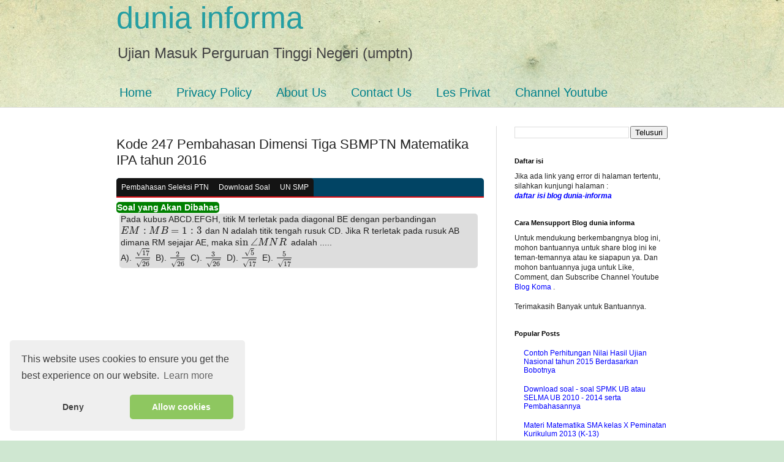

--- FILE ---
content_type: text/html; charset=utf-8
request_url: https://www.google.com/recaptcha/api2/aframe
body_size: 266
content:
<!DOCTYPE HTML><html><head><meta http-equiv="content-type" content="text/html; charset=UTF-8"></head><body><script nonce="AU3sSA4rQvNDgT-Gkxbt5Q">/** Anti-fraud and anti-abuse applications only. See google.com/recaptcha */ try{var clients={'sodar':'https://pagead2.googlesyndication.com/pagead/sodar?'};window.addEventListener("message",function(a){try{if(a.source===window.parent){var b=JSON.parse(a.data);var c=clients[b['id']];if(c){var d=document.createElement('img');d.src=c+b['params']+'&rc='+(localStorage.getItem("rc::a")?sessionStorage.getItem("rc::b"):"");window.document.body.appendChild(d);sessionStorage.setItem("rc::e",parseInt(sessionStorage.getItem("rc::e")||0)+1);localStorage.setItem("rc::h",'1768914914140');}}}catch(b){}});window.parent.postMessage("_grecaptcha_ready", "*");}catch(b){}</script></body></html>

--- FILE ---
content_type: text/javascript; charset=UTF-8
request_url: https://www.umptn.konsep-matematika.com/feeds/posts/default/-/matipa%20kode%20247%20tahun%202016?alt=json-in-script&callback=relpostimgthum&max-results=50
body_size: 5247
content:
// API callback
relpostimgthum({"version":"1.0","encoding":"UTF-8","feed":{"xmlns":"http://www.w3.org/2005/Atom","xmlns$openSearch":"http://a9.com/-/spec/opensearchrss/1.0/","xmlns$blogger":"http://schemas.google.com/blogger/2008","xmlns$georss":"http://www.georss.org/georss","xmlns$gd":"http://schemas.google.com/g/2005","xmlns$thr":"http://purl.org/syndication/thread/1.0","id":{"$t":"tag:blogger.com,1999:blog-931783189167755544"},"updated":{"$t":"2025-08-16T05:37:20.632+07:00"},"category":[{"term":"un smp mat 2017 paket 1"},{"term":"sbmptn mat dasar"},{"term":"matdas unram 2018"},{"term":"matdas um ugm 2003"},{"term":"matdas sbmptn kode 347 tahun 2016"},{"term":"matdas um ugm 2009"},{"term":"matdas um ugm 2019 kode 633"},{"term":"matipa kode 245 tahun 2016"},{"term":"matdas um ugm 2005"},{"term":"matdas um ugm 2017 kode 823"},{"term":"matdas um ugm 2018 kode 286"},{"term":"matipa undip 2017"},{"term":"matipa undip 2018"},{"term":"matdas ipa undip 2016"},{"term":"matdas um ugm 2004"},{"term":"matdas um ugm 2016 kode 371"},{"term":"matdas um ugm 2018 kode 585"},{"term":"matdas um ugm 2019 kode 934"},{"term":"sbmptn mat ipa"},{"term":"matdas um ugm  2016 kode 571"},{"term":"matdas um ugm 2006"},{"term":"matdas um ugm 2007"},{"term":"matdas um ugm 2017 kode 723"},{"term":"matipa unram 2018"},{"term":"matdas um ugm 2008"},{"term":"matipa kode 452 tahun 2018"},{"term":"matipa um ugm 2019 kode 624"},{"term":"matipa um ugm tahun 2005"},{"term":"matipa um ugm tahun 2005 kode 612"},{"term":"matipa um ugm tahun 2017 kode 713"},{"term":"matipa um ugm tahun 2017 kode 814"},{"term":"matipa um ugm tahun 2018 kode 576"},{"term":"simak ui matdas 2009 kode 911"},{"term":"simak ui matdas 2018 kode 632"},{"term":"matipa um ugm tahun 2004"},{"term":"matipa um ugm tahun 2010"},{"term":"matipa um ugm tahun 2018 kode 275"},{"term":"simak ui matipa 2009 kode 914"},{"term":"matdas sbmptn 2018 kode 517"},{"term":"matipa um ugm 2019 kode 924"},{"term":"simak ui matdas 2009 kode 951"},{"term":"simak ui matdas 2009 kode 961"},{"term":"simak ui matipa 2018 kode 412"},{"term":"matdas sbmptn 2017 kode 224"},{"term":"matipa kode 165 tahun 2017"},{"term":"simak ui matdas 2009 kode 921"},{"term":"simak ui matdas 2009 kode 941"},{"term":"matdas sbmptn 2016 kode 345"},{"term":"matipa um ugm tahun 2003"},{"term":"matipa um ugm tahun 2006"},{"term":"matipa um ugm tahun 2008"},{"term":"matipa um ugm tahun 2009"},{"term":"simak ui matdas 2009 kode 931"},{"term":"kimia SPMK UB tahun 2012"},{"term":"kimia SPMK UB tahun 2013"},{"term":"kimia SPMK UB tahun 2014"},{"term":"mat IPA UM UGM 2016 kode 381"},{"term":"mat IPA UM UGM 2016 kode 581"},{"term":"matipa um ugm tahun 2007"},{"term":"matdas sbmptn 2016 kode 346"},{"term":"simak ui matipa 2018 kode 414"},{"term":"matdas sbmptn 2016 kode 348"},{"term":"matdas sbmptn 2016 kode 350"},{"term":"matipa kode 247 tahun 2016"},{"term":"matipa kode 248 tahun 2016"},{"term":"artikel pendidikan"},{"term":"matdas sbmptn 2018 kode 526"},{"term":"matdas sbmptn 2018 kode 527"},{"term":"matdas um ugm 2010"},{"term":"matipa kode 166 tahun 2017"},{"term":"matipa kode 246 tahun 2016"},{"term":"matipa kode 252 tahun 2016"},{"term":"simak ui matdas 2018 kode 635"},{"term":"utbk 2019 mat-saintek"},{"term":"matdas sbmptn 2016 kode 349"},{"term":"matdas sbmptn 2017 kode 213"},{"term":"matdas sbmptn 2017 kode 268"},{"term":"matipa kode 101 tahun 2017"},{"term":"matipa kode 167 tahun 2017"},{"term":"matipa kode 168 tahun 2017"},{"term":"matipa kode 249 tahun 2016"},{"term":"simak ui matdas 2018 kode 634"},{"term":"simak ui matipa 2018 kode 415"},{"term":"um ugm mat dasar"},{"term":"kimia SPMK UB tahun 2015"},{"term":"matdas sbmptn 2017 kode 202"},{"term":"matdas sbmptn 2017 kode 207"},{"term":"matdas sbmptn 2018 kode 550"},{"term":"matipa kode 138 tahun 2017"},{"term":"matdas sbmptn 2017 kode 226"},{"term":"matdas sbmptn 2017 kode 233"},{"term":"matdas sbmptn 2017 kode 265"},{"term":"matdas sbmptn 2018 kode 552"},{"term":"matipa kode 250 tahun 2016"},{"term":"matipa kode 251 tahun 2016"},{"term":"simak ui matdas 2019 kode 521"},{"term":"matdas sbmptn 2017 kode 222"},{"term":"matipa kode 137 tahun 2017"},{"term":"matipa kode 145 tahun 2017"},{"term":"spmk UB mat ipa"},{"term":"Ujian Nasional (UN) SMA"},{"term":"download soal spmk atau selma ub"},{"term":"matipa kode 124 tahun 2017"},{"term":"matipa kode 139 tahun 2017"},{"term":"matipa kode 141 tahun 2017"},{"term":"simak ui matdas 2018 kode 641"},{"term":"simak ui matipa 2018 kode 421"},{"term":"matdas sbmptn 2017 kode 232"},{"term":"matipa kode 140 tahun 2017"},{"term":"simak ui matdas 2018 kode 638"},{"term":"SPMK UB"},{"term":"matipa kode 129 tahun 2017"},{"term":"matipa kode 135 tahun 2017"},{"term":"download soal"},{"term":"matipa kode 142 tahun 2017"},{"term":"simak ui matipa 2018 kode 416"},{"term":"um ugm mat ipa"},{"term":"mat IPA SPMK UB 2012"},{"term":"matdas um ugm 2014"},{"term":"matipa kode 146 tahun 2017"},{"term":"matdas sbmptn 2011 kode 179"},{"term":"matdas sbmptn 2012 kode 122"},{"term":"matdas sbmptn 2013 kode 326"},{"term":"matdas sbmptn 2013 kode 442"},{"term":"matdas sbmptn 2014 kode 611"},{"term":"matdas sbmptn 2014 kode 654"},{"term":"matdas snmptn 2010 kode 336"},{"term":"matipa sbmptn 2013 kode 436"},{"term":"matipa sbmptn 2014 kode 554"},{"term":"matipa sbmtpn 2014 kode 514"},{"term":"matipa um ugm 2014"},{"term":"simak ui matematika dasar"},{"term":"simak ui matipa 2009 kode 924"},{"term":"simak ui matipa 2018 kode 417"},{"term":"simak ui matematika ipa"},{"term":"bilangan irasional"},{"term":"daftar isi"},{"term":"download soal sbmptn dan lainnya"},{"term":"download soal simak ui"},{"term":"download soal um ugm atau utul ugm"},{"term":"selma um matematika dasar"},{"term":"selma um matematika ipa"}],"title":{"type":"text","$t":"dunia informa"},"subtitle":{"type":"html","$t":"Ujian Masuk Perguruan Tinggi Negeri (umptn)"},"link":[{"rel":"http://schemas.google.com/g/2005#feed","type":"application/atom+xml","href":"https:\/\/www.umptn.konsep-matematika.com\/feeds\/posts\/default"},{"rel":"self","type":"application/atom+xml","href":"https:\/\/www.blogger.com\/feeds\/931783189167755544\/posts\/default\/-\/matipa+kode+247+tahun+2016?alt=json-in-script\u0026max-results=50"},{"rel":"alternate","type":"text/html","href":"https:\/\/www.umptn.konsep-matematika.com\/search\/label\/matipa%20kode%20247%20tahun%202016"},{"rel":"hub","href":"http://pubsubhubbub.appspot.com/"}],"author":[{"name":{"$t":"DarFiSuWir"},"uri":{"$t":"http:\/\/www.blogger.com\/profile\/07008122958222498299"},"email":{"$t":"noreply@blogger.com"},"gd$image":{"rel":"http://schemas.google.com/g/2005#thumbnail","width":"32","height":"32","src":"\/\/blogger.googleusercontent.com\/img\/b\/R29vZ2xl\/AVvXsEgbcWlzRl2eT5yTJn9g1fWwAqfroPVdC1GJH4IKJ1a_V7dezRreARvCtTU2KBnCD0gyj4IZKeK57r5G9dfHs2sWAl7kEiU_HpM9SVCnh6wxbVhay9-9zZCpSFy0TT_ZzQ\/s113\/20171222_154913-upload.jpg"}}],"generator":{"version":"7.00","uri":"http://www.blogger.com","$t":"Blogger"},"openSearch$totalResults":{"$t":"14"},"openSearch$startIndex":{"$t":"1"},"openSearch$itemsPerPage":{"$t":"50"},"entry":[{"id":{"$t":"tag:blogger.com,1999:blog-931783189167755544.post-1461304663778604171"},"published":{"$t":"2017-04-21T09:08:00.000+07:00"},"updated":{"$t":"2017-05-03T09:12:03.963+07:00"},"category":[{"scheme":"http://www.blogger.com/atom/ns#","term":"matipa kode 247 tahun 2016"}],"title":{"type":"text","$t":"Kode 247 Pembahasan Persamaan Kuadrat dan Turunan SBMPTN Matematika IPA tahun 2016"},"summary":{"type":"text","$t":"\n\nSoal yang Akan Dibahas\n      \n       \n        \n       Diketahui $ x_1, x_2 $ adalah akar-akar dari persamaan \n       $ x^2 + 5ax + a^3 - 4a + 1 = 0 $. Nilai $ a $ sehingga $ x_1 + x_1x_2 +x_2 $ \n       maksimum pada interval $[-3,3]$ adalah ... \n       A). $ -3 \\, $ \n       B). $ -\\sqrt{3}  \\, $   \n       C). $  0  \\, $   \n       D). $ \\sqrt{3} \\, $  \n       E). $ 3 $ \n       \n           \n\n"},"link":[{"rel":"replies","type":"application/atom+xml","href":"https:\/\/www.umptn.konsep-matematika.com\/feeds\/1461304663778604171\/comments\/default","title":"Posting Komentar"},{"rel":"replies","type":"text/html","href":"https:\/\/www.umptn.konsep-matematika.com\/2017\/04\/kode-247-pembahasan-persamaan-kuadrat-dan-turunan-sbmptn-2016.html#comment-form","title":"0 Komentar"},{"rel":"edit","type":"application/atom+xml","href":"https:\/\/www.blogger.com\/feeds\/931783189167755544\/posts\/default\/1461304663778604171"},{"rel":"self","type":"application/atom+xml","href":"https:\/\/www.blogger.com\/feeds\/931783189167755544\/posts\/default\/1461304663778604171"},{"rel":"alternate","type":"text/html","href":"https:\/\/www.umptn.konsep-matematika.com\/2017\/04\/kode-247-pembahasan-persamaan-kuadrat-dan-turunan-sbmptn-2016.html","title":"Kode 247 Pembahasan Persamaan Kuadrat dan Turunan SBMPTN Matematika IPA tahun 2016"}],"author":[{"name":{"$t":"DarFiSuWir"},"uri":{"$t":"http:\/\/www.blogger.com\/profile\/07008122958222498299"},"email":{"$t":"noreply@blogger.com"},"gd$image":{"rel":"http://schemas.google.com/g/2005#thumbnail","width":"32","height":"32","src":"\/\/blogger.googleusercontent.com\/img\/b\/R29vZ2xl\/AVvXsEgbcWlzRl2eT5yTJn9g1fWwAqfroPVdC1GJH4IKJ1a_V7dezRreARvCtTU2KBnCD0gyj4IZKeK57r5G9dfHs2sWAl7kEiU_HpM9SVCnh6wxbVhay9-9zZCpSFy0TT_ZzQ\/s113\/20171222_154913-upload.jpg"}}],"thr$total":{"$t":"0"}},{"id":{"$t":"tag:blogger.com,1999:blog-931783189167755544.post-16326258377149823"},"published":{"$t":"2017-04-21T08:37:00.001+07:00"},"updated":{"$t":"2017-05-03T09:12:23.446+07:00"},"category":[{"scheme":"http://www.blogger.com/atom/ns#","term":"matipa kode 247 tahun 2016"}],"title":{"type":"text","$t":"Kode 247 Pembahasan Integral SBMPTN Matematika IPA tahun 2016"},"summary":{"type":"text","$t":"\n\nSoal yang Akan Dibahas\n      \n       \n        \n       Diketahui fungsi $ f $ dan $ g $ dengan $ f(x) = f(x+a) $ , \n       $ f(x) = x^5 + 2016x^3 \\, $ untuk $ 0 \u003C x \u003C a $ , dan \n       $ g(x) = g(x+2a) $ , $ g(x) = x^5 + 2016x^3 \\, $ untuk $ -a \u003C x \\leq a $ , \n       dan $ \\int \\limits_0^a f(x) dx = b $. Nilai dari \n       $ \\int \\limits_0^{3a} (f(x) + g(x)) dx $ adalah .... \n       A). $ 2a   \\"},"link":[{"rel":"replies","type":"application/atom+xml","href":"https:\/\/www.umptn.konsep-matematika.com\/feeds\/16326258377149823\/comments\/default","title":"Posting Komentar"},{"rel":"replies","type":"text/html","href":"https:\/\/www.umptn.konsep-matematika.com\/2017\/04\/kode-247-pembahasan-integral-sbmptn-mat-ipa-2016.html#comment-form","title":"0 Komentar"},{"rel":"edit","type":"application/atom+xml","href":"https:\/\/www.blogger.com\/feeds\/931783189167755544\/posts\/default\/16326258377149823"},{"rel":"self","type":"application/atom+xml","href":"https:\/\/www.blogger.com\/feeds\/931783189167755544\/posts\/default\/16326258377149823"},{"rel":"alternate","type":"text/html","href":"https:\/\/www.umptn.konsep-matematika.com\/2017\/04\/kode-247-pembahasan-integral-sbmptn-mat-ipa-2016.html","title":"Kode 247 Pembahasan Integral SBMPTN Matematika IPA tahun 2016"}],"author":[{"name":{"$t":"DarFiSuWir"},"uri":{"$t":"http:\/\/www.blogger.com\/profile\/07008122958222498299"},"email":{"$t":"noreply@blogger.com"},"gd$image":{"rel":"http://schemas.google.com/g/2005#thumbnail","width":"32","height":"32","src":"\/\/blogger.googleusercontent.com\/img\/b\/R29vZ2xl\/AVvXsEgbcWlzRl2eT5yTJn9g1fWwAqfroPVdC1GJH4IKJ1a_V7dezRreARvCtTU2KBnCD0gyj4IZKeK57r5G9dfHs2sWAl7kEiU_HpM9SVCnh6wxbVhay9-9zZCpSFy0TT_ZzQ\/s113\/20171222_154913-upload.jpg"}}],"thr$total":{"$t":"0"}},{"id":{"$t":"tag:blogger.com,1999:blog-931783189167755544.post-7957561275304905017"},"published":{"$t":"2017-04-20T17:07:00.000+07:00"},"updated":{"$t":"2017-05-03T09:12:53.745+07:00"},"category":[{"scheme":"http://www.blogger.com/atom/ns#","term":"matipa kode 247 tahun 2016"}],"title":{"type":"text","$t":"Kode 247 Pembahasan Turunan SBMPTN Matematika IPA tahun 2016 "},"summary":{"type":"text","$t":"\n\nSoal yang Akan Dibahas\n      \n       \n        \n       Diketahui $ f(x) = ax^2 + bx -2 $ mencapai titik maksimum di titik minimum \n       $ g(x) = 4x^3 - 3x + 3 $. Nilai $ a + b = .... $ \n       A). $ -16 \\, $ \n       B). $ -8 \\, $   \n       C). $  0  \\, $ \n       D). $ 8  \\, $   \n       E). $ 16 $\n       \n           \n\n              \n      \n \n\n\n\u003C!-- iklan_dibawah_judul_dunia-informa_baru-052017 "},"link":[{"rel":"replies","type":"application/atom+xml","href":"https:\/\/www.umptn.konsep-matematika.com\/feeds\/7957561275304905017\/comments\/default","title":"Posting Komentar"},{"rel":"replies","type":"text/html","href":"https:\/\/www.umptn.konsep-matematika.com\/2017\/04\/kode-247-pembahasan-turunan-sbmptn-mat-ipa-2016.html#comment-form","title":"0 Komentar"},{"rel":"edit","type":"application/atom+xml","href":"https:\/\/www.blogger.com\/feeds\/931783189167755544\/posts\/default\/7957561275304905017"},{"rel":"self","type":"application/atom+xml","href":"https:\/\/www.blogger.com\/feeds\/931783189167755544\/posts\/default\/7957561275304905017"},{"rel":"alternate","type":"text/html","href":"https:\/\/www.umptn.konsep-matematika.com\/2017\/04\/kode-247-pembahasan-turunan-sbmptn-mat-ipa-2016.html","title":"Kode 247 Pembahasan Turunan SBMPTN Matematika IPA tahun 2016 "}],"author":[{"name":{"$t":"DarFiSuWir"},"uri":{"$t":"http:\/\/www.blogger.com\/profile\/07008122958222498299"},"email":{"$t":"noreply@blogger.com"},"gd$image":{"rel":"http://schemas.google.com/g/2005#thumbnail","width":"32","height":"32","src":"\/\/blogger.googleusercontent.com\/img\/b\/R29vZ2xl\/AVvXsEgbcWlzRl2eT5yTJn9g1fWwAqfroPVdC1GJH4IKJ1a_V7dezRreARvCtTU2KBnCD0gyj4IZKeK57r5G9dfHs2sWAl7kEiU_HpM9SVCnh6wxbVhay9-9zZCpSFy0TT_ZzQ\/s113\/20171222_154913-upload.jpg"}}],"thr$total":{"$t":"0"}},{"id":{"$t":"tag:blogger.com,1999:blog-931783189167755544.post-2789694726566716760"},"published":{"$t":"2017-04-19T08:46:00.000+07:00"},"updated":{"$t":"2017-05-03T09:14:11.638+07:00"},"category":[{"scheme":"http://www.blogger.com/atom/ns#","term":"matipa kode 247 tahun 2016"}],"title":{"type":"text","$t":"Kode 247 Pembahasan Barisan Geometri SBMPTN Matematika IPA tahun 2016"},"summary":{"type":"text","$t":"\n\nSoal yang Akan Dibahas\n      \n       \n        \n       Suatu barisan geometri semua sukunya positif. Jika \n       $ \\frac{u_1 + u_2}{u_3+u_4} = \\frac{1}{9} $ maka \n       $ \\frac{u_1 + u_2+u_3+u_4}{u_1+u_4} = ..... $ \n       A). $ \\frac{10}{9} \\, $ \n       B). $ \\frac{10}{7} \\, $   \n       C). $ \\frac{10}{3}  \\, $ \n       D). $  5  \\, $   \n       E). $   10  $  \n           \n\n              \n"},"link":[{"rel":"replies","type":"application/atom+xml","href":"https:\/\/www.umptn.konsep-matematika.com\/feeds\/2789694726566716760\/comments\/default","title":"Posting Komentar"},{"rel":"replies","type":"text/html","href":"https:\/\/www.umptn.konsep-matematika.com\/2017\/04\/kode-247-pembahasan-barisan-geometri-sbmptn-mat-ipa-2016.html#comment-form","title":"0 Komentar"},{"rel":"edit","type":"application/atom+xml","href":"https:\/\/www.blogger.com\/feeds\/931783189167755544\/posts\/default\/2789694726566716760"},{"rel":"self","type":"application/atom+xml","href":"https:\/\/www.blogger.com\/feeds\/931783189167755544\/posts\/default\/2789694726566716760"},{"rel":"alternate","type":"text/html","href":"https:\/\/www.umptn.konsep-matematika.com\/2017\/04\/kode-247-pembahasan-barisan-geometri-sbmptn-mat-ipa-2016.html","title":"Kode 247 Pembahasan Barisan Geometri SBMPTN Matematika IPA tahun 2016"}],"author":[{"name":{"$t":"DarFiSuWir"},"uri":{"$t":"http:\/\/www.blogger.com\/profile\/07008122958222498299"},"email":{"$t":"noreply@blogger.com"},"gd$image":{"rel":"http://schemas.google.com/g/2005#thumbnail","width":"32","height":"32","src":"\/\/blogger.googleusercontent.com\/img\/b\/R29vZ2xl\/AVvXsEgbcWlzRl2eT5yTJn9g1fWwAqfroPVdC1GJH4IKJ1a_V7dezRreARvCtTU2KBnCD0gyj4IZKeK57r5G9dfHs2sWAl7kEiU_HpM9SVCnh6wxbVhay9-9zZCpSFy0TT_ZzQ\/s113\/20171222_154913-upload.jpg"}}],"thr$total":{"$t":"0"}},{"id":{"$t":"tag:blogger.com,1999:blog-931783189167755544.post-5490578265405191474"},"published":{"$t":"2017-04-19T08:27:00.000+07:00"},"updated":{"$t":"2017-05-03T09:14:41.930+07:00"},"category":[{"scheme":"http://www.blogger.com/atom/ns#","term":"matipa kode 247 tahun 2016"}],"title":{"type":"text","$t":"Cara 2 : Kode 247 Pembahasan Limit Trigonometri SBMPTN Matematika IPA tahun 2016"},"summary":{"type":"text","$t":"\n\nSoal yang Akan Dibahas\n      \n       \n        \n       $\\displaystyle \\lim_{x \\to 0}  \\frac{\\sqrt{1 + \\tan x} - \\sqrt{1 + \\sin x}}{x^3} = .... $ \n       A). $ -\\frac{1}{2}  \\, $ \n       B). $ -\\frac{1}{4} \\, $    \n       C). $ 0   \\, $ \n       D). $ \\frac{1}{4}   \\, $    \n       E). $ \\frac{1}{2} $  \n           \n\n              \n      \n \n\n\n\u003C!-- iklan_dibawah_judul_dunia-informa_baru-052017 --\u003E\n\n\n"},"link":[{"rel":"replies","type":"application/atom+xml","href":"https:\/\/www.umptn.konsep-matematika.com\/feeds\/5490578265405191474\/comments\/default","title":"Posting Komentar"},{"rel":"replies","type":"text/html","href":"https:\/\/www.umptn.konsep-matematika.com\/2017\/04\/cara-2-kode-247-pembahasan-limit-trigonometri-sbmptn-mat-ipa-2016.html#comment-form","title":"0 Komentar"},{"rel":"edit","type":"application/atom+xml","href":"https:\/\/www.blogger.com\/feeds\/931783189167755544\/posts\/default\/5490578265405191474"},{"rel":"self","type":"application/atom+xml","href":"https:\/\/www.blogger.com\/feeds\/931783189167755544\/posts\/default\/5490578265405191474"},{"rel":"alternate","type":"text/html","href":"https:\/\/www.umptn.konsep-matematika.com\/2017\/04\/cara-2-kode-247-pembahasan-limit-trigonometri-sbmptn-mat-ipa-2016.html","title":"Cara 2 : Kode 247 Pembahasan Limit Trigonometri SBMPTN Matematika IPA tahun 2016"}],"author":[{"name":{"$t":"DarFiSuWir"},"uri":{"$t":"http:\/\/www.blogger.com\/profile\/07008122958222498299"},"email":{"$t":"noreply@blogger.com"},"gd$image":{"rel":"http://schemas.google.com/g/2005#thumbnail","width":"32","height":"32","src":"\/\/blogger.googleusercontent.com\/img\/b\/R29vZ2xl\/AVvXsEgbcWlzRl2eT5yTJn9g1fWwAqfroPVdC1GJH4IKJ1a_V7dezRreARvCtTU2KBnCD0gyj4IZKeK57r5G9dfHs2sWAl7kEiU_HpM9SVCnh6wxbVhay9-9zZCpSFy0TT_ZzQ\/s113\/20171222_154913-upload.jpg"}}],"thr$total":{"$t":"0"}},{"id":{"$t":"tag:blogger.com,1999:blog-931783189167755544.post-8660247030609392741"},"published":{"$t":"2017-04-19T08:14:00.001+07:00"},"updated":{"$t":"2017-05-03T09:15:00.006+07:00"},"category":[{"scheme":"http://www.blogger.com/atom/ns#","term":"matipa kode 247 tahun 2016"}],"title":{"type":"text","$t":"Kode 247 Pembahasan Limit Trigonometri SBMPTN Matematika IPA tahun 2016"},"summary":{"type":"text","$t":"\n\nSoal yang Akan Dibahas\n      \n       \n        \n       $\\displaystyle \\lim_{x \\to 0}  \\frac{\\sqrt{1 + \\tan x} - \\sqrt{1 + \\sin x}}{x^3} = .... $ \n       A). $ -\\frac{1}{2}  \\, $ \n       B). $ -\\frac{1}{4} \\, $    \n       C). $ 0   \\, $ \n       D). $ \\frac{1}{4}   \\, $    \n       E). $ \\frac{1}{2} $  \n           \n\n              \n      \n \n\n\n\u003C!-- iklan_dibawah_judul_dunia-informa_baru-052017 --\u003E\n\n\n"},"link":[{"rel":"replies","type":"application/atom+xml","href":"https:\/\/www.umptn.konsep-matematika.com\/feeds\/8660247030609392741\/comments\/default","title":"Posting Komentar"},{"rel":"replies","type":"text/html","href":"https:\/\/www.umptn.konsep-matematika.com\/2017\/04\/kode-247-pembahasan-limit-trigonometri-sbmptn-mat-ipa-2016.html#comment-form","title":"0 Komentar"},{"rel":"edit","type":"application/atom+xml","href":"https:\/\/www.blogger.com\/feeds\/931783189167755544\/posts\/default\/8660247030609392741"},{"rel":"self","type":"application/atom+xml","href":"https:\/\/www.blogger.com\/feeds\/931783189167755544\/posts\/default\/8660247030609392741"},{"rel":"alternate","type":"text/html","href":"https:\/\/www.umptn.konsep-matematika.com\/2017\/04\/kode-247-pembahasan-limit-trigonometri-sbmptn-mat-ipa-2016.html","title":"Kode 247 Pembahasan Limit Trigonometri SBMPTN Matematika IPA tahun 2016"}],"author":[{"name":{"$t":"DarFiSuWir"},"uri":{"$t":"http:\/\/www.blogger.com\/profile\/07008122958222498299"},"email":{"$t":"noreply@blogger.com"},"gd$image":{"rel":"http://schemas.google.com/g/2005#thumbnail","width":"32","height":"32","src":"\/\/blogger.googleusercontent.com\/img\/b\/R29vZ2xl\/AVvXsEgbcWlzRl2eT5yTJn9g1fWwAqfroPVdC1GJH4IKJ1a_V7dezRreARvCtTU2KBnCD0gyj4IZKeK57r5G9dfHs2sWAl7kEiU_HpM9SVCnh6wxbVhay9-9zZCpSFy0TT_ZzQ\/s113\/20171222_154913-upload.jpg"}}],"thr$total":{"$t":"0"}},{"id":{"$t":"tag:blogger.com,1999:blog-931783189167755544.post-7846549108856474524"},"published":{"$t":"2017-04-18T09:15:00.000+07:00"},"updated":{"$t":"2017-05-03T09:15:18.409+07:00"},"category":[{"scheme":"http://www.blogger.com/atom/ns#","term":"matipa kode 247 tahun 2016"}],"title":{"type":"text","$t":"Kode 247 Pembahasan Suku Banyak SBMPTN Matematika IPA tahun 2016"},"summary":{"type":"text","$t":"\n\n\nSoal yang Akan Dibahas\n      \n       \n        \n       Jika diketahui sisa pembagian $ xf(x) $ oleh $ (x^2 + 4x - 12 $ adalah \n       $ ax + b $, sisa pembagian $ (x-1)g(x)$ oleh $ (x^2+x-6)$ adalah $ x + 3$, dan \n       sisa pembagian $ f(x) g(x) $ oleh $(x^2 - 8x + 12) $ adalah $ 7x - 13 $ , \n       maka $ 4a^2 + 4ab + b^2 = .... $ \n       A). $ \\frac{4}{25} \\, $ \n       B). $ \\frac{6}{25}\\, "},"link":[{"rel":"replies","type":"application/atom+xml","href":"https:\/\/www.umptn.konsep-matematika.com\/feeds\/7846549108856474524\/comments\/default","title":"Posting Komentar"},{"rel":"replies","type":"text/html","href":"https:\/\/www.umptn.konsep-matematika.com\/2017\/04\/kode-247-pembahasan-suku-banyak-sbmptn-mat-ipa-2016.html#comment-form","title":"0 Komentar"},{"rel":"edit","type":"application/atom+xml","href":"https:\/\/www.blogger.com\/feeds\/931783189167755544\/posts\/default\/7846549108856474524"},{"rel":"self","type":"application/atom+xml","href":"https:\/\/www.blogger.com\/feeds\/931783189167755544\/posts\/default\/7846549108856474524"},{"rel":"alternate","type":"text/html","href":"https:\/\/www.umptn.konsep-matematika.com\/2017\/04\/kode-247-pembahasan-suku-banyak-sbmptn-mat-ipa-2016.html","title":"Kode 247 Pembahasan Suku Banyak SBMPTN Matematika IPA tahun 2016"}],"author":[{"name":{"$t":"DarFiSuWir"},"uri":{"$t":"http:\/\/www.blogger.com\/profile\/07008122958222498299"},"email":{"$t":"noreply@blogger.com"},"gd$image":{"rel":"http://schemas.google.com/g/2005#thumbnail","width":"32","height":"32","src":"\/\/blogger.googleusercontent.com\/img\/b\/R29vZ2xl\/AVvXsEgbcWlzRl2eT5yTJn9g1fWwAqfroPVdC1GJH4IKJ1a_V7dezRreARvCtTU2KBnCD0gyj4IZKeK57r5G9dfHs2sWAl7kEiU_HpM9SVCnh6wxbVhay9-9zZCpSFy0TT_ZzQ\/s113\/20171222_154913-upload.jpg"}}],"thr$total":{"$t":"0"}},{"id":{"$t":"tag:blogger.com,1999:blog-931783189167755544.post-8504429305941181062"},"published":{"$t":"2017-04-18T08:41:00.002+07:00"},"updated":{"$t":"2017-05-03T09:15:41.651+07:00"},"category":[{"scheme":"http://www.blogger.com/atom/ns#","term":"matipa kode 247 tahun 2016"}],"title":{"type":"text","$t":"Kode 247 Pembahasan Dimensi Tiga SBMPTN Matematika IPA tahun 2016 "},"summary":{"type":"text","$t":"\n\nSoal yang Akan Dibahas\n      \n\n\n       \n        \n       Pada kubus ABCD.EFGH, titik M terletak pada diagonal BE dengan perbandingan \n       $ EM:MB = 1:3 $ dan N adalah titik tengah rusuk CD. Jika R terletak pada rusuk \n       AB dimana RM sejajar AE, maka $ \\sin \\angle MNR \\, $ adalah ..... \n       A). $ \\frac{\\sqrt{17}}{\\sqrt{26}} \\, $\n       B). $ \\frac{2}{\\sqrt{26}}  \\, $   \n       C). $ \\"},"link":[{"rel":"replies","type":"application/atom+xml","href":"https:\/\/www.umptn.konsep-matematika.com\/feeds\/8504429305941181062\/comments\/default","title":"Posting Komentar"},{"rel":"replies","type":"text/html","href":"https:\/\/www.umptn.konsep-matematika.com\/2017\/04\/kode-247-pembahasan-dimensi-tiga-sbmptn-mat-ipa-2016.html#comment-form","title":"0 Komentar"},{"rel":"edit","type":"application/atom+xml","href":"https:\/\/www.blogger.com\/feeds\/931783189167755544\/posts\/default\/8504429305941181062"},{"rel":"self","type":"application/atom+xml","href":"https:\/\/www.blogger.com\/feeds\/931783189167755544\/posts\/default\/8504429305941181062"},{"rel":"alternate","type":"text/html","href":"https:\/\/www.umptn.konsep-matematika.com\/2017\/04\/kode-247-pembahasan-dimensi-tiga-sbmptn-mat-ipa-2016.html","title":"Kode 247 Pembahasan Dimensi Tiga SBMPTN Matematika IPA tahun 2016 "}],"author":[{"name":{"$t":"DarFiSuWir"},"uri":{"$t":"http:\/\/www.blogger.com\/profile\/07008122958222498299"},"email":{"$t":"noreply@blogger.com"},"gd$image":{"rel":"http://schemas.google.com/g/2005#thumbnail","width":"32","height":"32","src":"\/\/blogger.googleusercontent.com\/img\/b\/R29vZ2xl\/AVvXsEgbcWlzRl2eT5yTJn9g1fWwAqfroPVdC1GJH4IKJ1a_V7dezRreARvCtTU2KBnCD0gyj4IZKeK57r5G9dfHs2sWAl7kEiU_HpM9SVCnh6wxbVhay9-9zZCpSFy0TT_ZzQ\/s113\/20171222_154913-upload.jpg"}}],"media$thumbnail":{"xmlns$media":"http://search.yahoo.com/mrss/","url":"https:\/\/blogger.googleusercontent.com\/img\/b\/R29vZ2xl\/AVvXsEhgpbnjMXUERNF2xd_aNTV4n8K8cfzLaGIoIzTKgQeccJW4l3GVbUHTR0iUzPQjHmceGzOt10jWqm-UuXrM2k3W_C0GPTZxdBcY2PjasvEH2pNl4xKDZkcJY-s_jPveuU44cZenJ_1PS38\/s72-c\/gambar_jawaban_pembahasan_dimensi_tiga_sbmptn_matematika_ipa_kode_247_tahun_2016.png","height":"72","width":"72"},"thr$total":{"$t":"0"}},{"id":{"$t":"tag:blogger.com,1999:blog-931783189167755544.post-3008726229624571158"},"published":{"$t":"2017-04-17T10:00:00.000+07:00"},"updated":{"$t":"2017-05-03T09:16:08.670+07:00"},"category":[{"scheme":"http://www.blogger.com/atom/ns#","term":"matipa kode 247 tahun 2016"}],"title":{"type":"text","$t":"Kode 247 Pembahasan Transformasi SBMPTN Matematika IPA tahun 2016"},"summary":{"type":"text","$t":"\n\n\nSoal yang Akan Dibahas\n      \n       \n        \n       Jika titik ($s,t$) dirotasi sejauh 270$^\\circ$ berlawanan arah jarum jama \n       terhadap titik pusat, kemudian dicerminkan terhadap $ y = t $ diperoleh \n       titik ($-2, 3-t$), maka $ s + 3t = .... $ \n       A). $5 \\, $ \n       B). $ 4 \\, $  \n       C). $ 3 \\, $  \n       D). $ 2  \\, $  \n       E). $ 1  \\, $   \n           \n\n"},"link":[{"rel":"replies","type":"application/atom+xml","href":"https:\/\/www.umptn.konsep-matematika.com\/feeds\/3008726229624571158\/comments\/default","title":"Posting Komentar"},{"rel":"replies","type":"text/html","href":"https:\/\/www.umptn.konsep-matematika.com\/2017\/04\/kode-247-pembahasan-transformasi-sbmptn-mat-ipa-2016.html#comment-form","title":"0 Komentar"},{"rel":"edit","type":"application/atom+xml","href":"https:\/\/www.blogger.com\/feeds\/931783189167755544\/posts\/default\/3008726229624571158"},{"rel":"self","type":"application/atom+xml","href":"https:\/\/www.blogger.com\/feeds\/931783189167755544\/posts\/default\/3008726229624571158"},{"rel":"alternate","type":"text/html","href":"https:\/\/www.umptn.konsep-matematika.com\/2017\/04\/kode-247-pembahasan-transformasi-sbmptn-mat-ipa-2016.html","title":"Kode 247 Pembahasan Transformasi SBMPTN Matematika IPA tahun 2016"}],"author":[{"name":{"$t":"DarFiSuWir"},"uri":{"$t":"http:\/\/www.blogger.com\/profile\/07008122958222498299"},"email":{"$t":"noreply@blogger.com"},"gd$image":{"rel":"http://schemas.google.com/g/2005#thumbnail","width":"32","height":"32","src":"\/\/blogger.googleusercontent.com\/img\/b\/R29vZ2xl\/AVvXsEgbcWlzRl2eT5yTJn9g1fWwAqfroPVdC1GJH4IKJ1a_V7dezRreARvCtTU2KBnCD0gyj4IZKeK57r5G9dfHs2sWAl7kEiU_HpM9SVCnh6wxbVhay9-9zZCpSFy0TT_ZzQ\/s113\/20171222_154913-upload.jpg"}}],"thr$total":{"$t":"0"}},{"id":{"$t":"tag:blogger.com,1999:blog-931783189167755544.post-8298395356540806115"},"published":{"$t":"2017-04-12T12:36:00.000+07:00"},"updated":{"$t":"2017-05-03T09:17:37.148+07:00"},"category":[{"scheme":"http://www.blogger.com/atom/ns#","term":"matipa kode 247 tahun 2016"}],"title":{"type":"text","$t":"Cara 2 : Kode 247 Pembahasan Pertidaksamaan Trigonometri SBMPTN Matematika IPA tahun 2016"},"summary":{"type":"text","$t":"\n\n\nSoal yang Akan Dibahas\n      \n       \n        \n       Nilai $ x $ antara $ 0 $ dan $ \\pi $ yang memenuhi \n       pertidaksamaan $ 2\\cos x + \\sin x \\geq 1 $ adalah ....\n       A). $ \\frac{\\pi}{4} \\leq x \\leq \\frac{\\pi}{3} $  \n       B). $ 0 \\leq x \\leq \\frac{\\pi}{3} $     \n       C). $  \\frac{\\pi}{3} \\leq x \\leq \\frac{\\pi}{2} $  \n       D). $ 0 \\leq x \\leq \\frac{\\pi}{2} $    \n       E). $\\frac{"},"link":[{"rel":"replies","type":"application/atom+xml","href":"https:\/\/www.umptn.konsep-matematika.com\/feeds\/8298395356540806115\/comments\/default","title":"Posting Komentar"},{"rel":"replies","type":"text/html","href":"https:\/\/www.umptn.konsep-matematika.com\/2017\/04\/cara-2-kode-247-pembahasan-pertidaksamaan-trigonometri-sbmptn-mat-ipa-2016.html#comment-form","title":"0 Komentar"},{"rel":"edit","type":"application/atom+xml","href":"https:\/\/www.blogger.com\/feeds\/931783189167755544\/posts\/default\/8298395356540806115"},{"rel":"self","type":"application/atom+xml","href":"https:\/\/www.blogger.com\/feeds\/931783189167755544\/posts\/default\/8298395356540806115"},{"rel":"alternate","type":"text/html","href":"https:\/\/www.umptn.konsep-matematika.com\/2017\/04\/cara-2-kode-247-pembahasan-pertidaksamaan-trigonometri-sbmptn-mat-ipa-2016.html","title":"Cara 2 : Kode 247 Pembahasan Pertidaksamaan Trigonometri SBMPTN Matematika IPA tahun 2016"}],"author":[{"name":{"$t":"DarFiSuWir"},"uri":{"$t":"http:\/\/www.blogger.com\/profile\/07008122958222498299"},"email":{"$t":"noreply@blogger.com"},"gd$image":{"rel":"http://schemas.google.com/g/2005#thumbnail","width":"32","height":"32","src":"\/\/blogger.googleusercontent.com\/img\/b\/R29vZ2xl\/AVvXsEgbcWlzRl2eT5yTJn9g1fWwAqfroPVdC1GJH4IKJ1a_V7dezRreARvCtTU2KBnCD0gyj4IZKeK57r5G9dfHs2sWAl7kEiU_HpM9SVCnh6wxbVhay9-9zZCpSFy0TT_ZzQ\/s113\/20171222_154913-upload.jpg"}}],"thr$total":{"$t":"0"}},{"id":{"$t":"tag:blogger.com,1999:blog-931783189167755544.post-8110235653563902715"},"published":{"$t":"2017-04-12T01:05:00.001+07:00"},"updated":{"$t":"2017-05-03T09:18:00.431+07:00"},"category":[{"scheme":"http://www.blogger.com/atom/ns#","term":"matipa kode 247 tahun 2016"}],"title":{"type":"text","$t":"Kode 247 Pembahasan Pertidaksamaan Trigonometri SBMPTN Matematika IPA tahun 2016 "},"summary":{"type":"text","$t":"\n\nSoal yang Akan Dibahas\n      \n\n\n       \n        \n       Nilai $ x $ antara $ 0 $ dan $ \\pi $ yang memenuhi \n       pertidaksamaan $ 2\\cos x + \\sin x \\geq 1 $ adalah ....\n       A). $ \\frac{\\pi}{4} \\leq x \\leq \\frac{\\pi}{3} $  \n       B). $ 0 \\leq x \\leq \\frac{\\pi}{3} $     \n       C). $  \\frac{\\pi}{3} \\leq x \\leq \\frac{\\pi}{2} $  \n       D). $ 0 \\leq x \\leq \\frac{\\pi}{2} $    \n       E). $\\frac"},"link":[{"rel":"replies","type":"application/atom+xml","href":"https:\/\/www.umptn.konsep-matematika.com\/feeds\/8110235653563902715\/comments\/default","title":"Posting Komentar"},{"rel":"replies","type":"text/html","href":"https:\/\/www.umptn.konsep-matematika.com\/2017\/04\/kode-247-pembahasan-pertidaksamaan-trigonometri-sbmptn-mat-ipa-2016.html#comment-form","title":"0 Komentar"},{"rel":"edit","type":"application/atom+xml","href":"https:\/\/www.blogger.com\/feeds\/931783189167755544\/posts\/default\/8110235653563902715"},{"rel":"self","type":"application/atom+xml","href":"https:\/\/www.blogger.com\/feeds\/931783189167755544\/posts\/default\/8110235653563902715"},{"rel":"alternate","type":"text/html","href":"https:\/\/www.umptn.konsep-matematika.com\/2017\/04\/kode-247-pembahasan-pertidaksamaan-trigonometri-sbmptn-mat-ipa-2016.html","title":"Kode 247 Pembahasan Pertidaksamaan Trigonometri SBMPTN Matematika IPA tahun 2016 "}],"author":[{"name":{"$t":"DarFiSuWir"},"uri":{"$t":"http:\/\/www.blogger.com\/profile\/07008122958222498299"},"email":{"$t":"noreply@blogger.com"},"gd$image":{"rel":"http://schemas.google.com/g/2005#thumbnail","width":"32","height":"32","src":"\/\/blogger.googleusercontent.com\/img\/b\/R29vZ2xl\/AVvXsEgbcWlzRl2eT5yTJn9g1fWwAqfroPVdC1GJH4IKJ1a_V7dezRreARvCtTU2KBnCD0gyj4IZKeK57r5G9dfHs2sWAl7kEiU_HpM9SVCnh6wxbVhay9-9zZCpSFy0TT_ZzQ\/s113\/20171222_154913-upload.jpg"}}],"media$thumbnail":{"xmlns$media":"http://search.yahoo.com/mrss/","url":"https:\/\/blogger.googleusercontent.com\/img\/b\/R29vZ2xl\/AVvXsEhM5b2NXMmYH2qDYpTnpr_p6bI92KCZZaAWVmGVxA4g1EYtVAq8GBU1MgmoCK3Y1FBjFuyvyXDhjfDgqBcWOGB50QpgWheiTGlAPOvG0rdDlAlUcb61mAgASqep3Y6I6Qvux4OGB9T1Lnc\/s72-c\/gambar_1_jawaban_cara_1_pembahasan_pertidaksamaan_trigonometri_sbmptn_matematika_ipa_kode_247_tahun_2016_cara_1.png","height":"72","width":"72"},"thr$total":{"$t":"0"}},{"id":{"$t":"tag:blogger.com,1999:blog-931783189167755544.post-2122759797903649188"},"published":{"$t":"2017-04-11T08:41:00.000+07:00"},"updated":{"$t":"2017-05-03T09:18:17.384+07:00"},"category":[{"scheme":"http://www.blogger.com/atom/ns#","term":"matipa kode 247 tahun 2016"}],"title":{"type":"text","$t":"Kode 247 Pembahasan Aturan Sinus SBMPTN Matematika IPA tahun 2016"},"summary":{"type":"text","$t":"\n\nSoal yang Akan Dibahas\n      \n\n\n       \n        \n       Diketahi $\\Delta ABC$ dan $ \\alpha , \\, \\beta , \\, \\gamma $ \n       adalah sudut di A, B, dan C. Jika diketahui \n       $ \\sin \\beta = \\frac{1}{3} $ dan $ \\sin \\gamma = \\frac{1}{2}$ , \n       maka $ \\frac{BC}{AC} \\, $ adalah .... \n       A). $\\frac{1}{2} (\\sqrt{3} - 2\\sqrt{2}) \\, $ \n       B). $\\frac{1}{2} (\\sqrt{3} - \\sqrt{2})  \\, $  \n"},"link":[{"rel":"replies","type":"application/atom+xml","href":"https:\/\/www.umptn.konsep-matematika.com\/feeds\/2122759797903649188\/comments\/default","title":"Posting Komentar"},{"rel":"replies","type":"text/html","href":"https:\/\/www.umptn.konsep-matematika.com\/2017\/04\/kode-247-pembahasan-aturan-sinus-sbmptn-mat-ipa-2016.html#comment-form","title":"0 Komentar"},{"rel":"edit","type":"application/atom+xml","href":"https:\/\/www.blogger.com\/feeds\/931783189167755544\/posts\/default\/2122759797903649188"},{"rel":"self","type":"application/atom+xml","href":"https:\/\/www.blogger.com\/feeds\/931783189167755544\/posts\/default\/2122759797903649188"},{"rel":"alternate","type":"text/html","href":"https:\/\/www.umptn.konsep-matematika.com\/2017\/04\/kode-247-pembahasan-aturan-sinus-sbmptn-mat-ipa-2016.html","title":"Kode 247 Pembahasan Aturan Sinus SBMPTN Matematika IPA tahun 2016"}],"author":[{"name":{"$t":"DarFiSuWir"},"uri":{"$t":"http:\/\/www.blogger.com\/profile\/07008122958222498299"},"email":{"$t":"noreply@blogger.com"},"gd$image":{"rel":"http://schemas.google.com/g/2005#thumbnail","width":"32","height":"32","src":"\/\/blogger.googleusercontent.com\/img\/b\/R29vZ2xl\/AVvXsEgbcWlzRl2eT5yTJn9g1fWwAqfroPVdC1GJH4IKJ1a_V7dezRreARvCtTU2KBnCD0gyj4IZKeK57r5G9dfHs2sWAl7kEiU_HpM9SVCnh6wxbVhay9-9zZCpSFy0TT_ZzQ\/s113\/20171222_154913-upload.jpg"}}],"media$thumbnail":{"xmlns$media":"http://search.yahoo.com/mrss/","url":"https:\/\/blogger.googleusercontent.com\/img\/b\/R29vZ2xl\/AVvXsEjcvTuYoZA8Zv7WAFN3pGx-Qtip__bLnrpDT1cCcL9GC9bq4PY52vNUgJ-GIPD2Wvf5o262Zxru8OKJXK8NWwfqupD4vOY_xWjEwOJrS_EerMasrDktSSo7jODx4visTh1flrs0OJal4iI\/s72-c\/gambar_jawaban_pembahasan_Aturan_Sinus_sbmptn_matematika_ipa_kode_247_tahun_2016_cara_1.png","height":"72","width":"72"},"thr$total":{"$t":"0"}},{"id":{"$t":"tag:blogger.com,1999:blog-931783189167755544.post-5276008027763850265"},"published":{"$t":"2017-04-11T05:51:00.003+07:00"},"updated":{"$t":"2017-05-03T09:18:45.947+07:00"},"category":[{"scheme":"http://www.blogger.com/atom/ns#","term":"matipa kode 247 tahun 2016"}],"title":{"type":"text","$t":"Kode 247 Pembahasan Lingkaran SBMPTN Matematika IPA tahun 2016"},"summary":{"type":"text","$t":"\n\nSoal yang Akan Dibahas\n      \n\n\n       \n Misalkan $ L_1 $ lingkaran yang mempunyai radius 6 dan pusat \n       di (0,0) dan $ L_2 $ lingkaran yang mempunyai radius 3 dan pusat \n       di sumbu-X positif. Jika persamaan garis singgung dalam kedua \n       lingkaran adalah $ 4y - 3x + 30 = 0 $ , maka persamaan $ L_2 $ \n       adalah .... \n       A). $ (  x - 13)^2 + y^2 = 9 \\, $  \n       B). $ (  x"},"link":[{"rel":"replies","type":"application/atom+xml","href":"https:\/\/www.umptn.konsep-matematika.com\/feeds\/5276008027763850265\/comments\/default","title":"Posting Komentar"},{"rel":"replies","type":"text/html","href":"https:\/\/www.umptn.konsep-matematika.com\/2017\/04\/kode-247-pembahasan-lingkaran-sbmptn-mat-ipa-2016.html#comment-form","title":"0 Komentar"},{"rel":"edit","type":"application/atom+xml","href":"https:\/\/www.blogger.com\/feeds\/931783189167755544\/posts\/default\/5276008027763850265"},{"rel":"self","type":"application/atom+xml","href":"https:\/\/www.blogger.com\/feeds\/931783189167755544\/posts\/default\/5276008027763850265"},{"rel":"alternate","type":"text/html","href":"https:\/\/www.umptn.konsep-matematika.com\/2017\/04\/kode-247-pembahasan-lingkaran-sbmptn-mat-ipa-2016.html","title":"Kode 247 Pembahasan Lingkaran SBMPTN Matematika IPA tahun 2016"}],"author":[{"name":{"$t":"DarFiSuWir"},"uri":{"$t":"http:\/\/www.blogger.com\/profile\/07008122958222498299"},"email":{"$t":"noreply@blogger.com"},"gd$image":{"rel":"http://schemas.google.com/g/2005#thumbnail","width":"32","height":"32","src":"\/\/blogger.googleusercontent.com\/img\/b\/R29vZ2xl\/AVvXsEgbcWlzRl2eT5yTJn9g1fWwAqfroPVdC1GJH4IKJ1a_V7dezRreARvCtTU2KBnCD0gyj4IZKeK57r5G9dfHs2sWAl7kEiU_HpM9SVCnh6wxbVhay9-9zZCpSFy0TT_ZzQ\/s113\/20171222_154913-upload.jpg"}}],"media$thumbnail":{"xmlns$media":"http://search.yahoo.com/mrss/","url":"https:\/\/blogger.googleusercontent.com\/img\/b\/R29vZ2xl\/AVvXsEjoGpTWyJzq8bL4tacdUQQMqfXapXQ9ZVY7lB6FopQW6GHaSzOwAjKzgmdGp4ZgWlcGwsX1-bO7iZaTKsK1Qi6Y0HqtI6ZiOh5rJcflo8oK1MYEJGYWwgkwl0ztJjdBkrRNyxj2-OJon2Y\/s72-c\/gambar_jawaban_pembahasan_sbmptn_matematika_ipa_kode_247_tahun_2016.png","height":"72","width":"72"},"thr$total":{"$t":"0"}},{"id":{"$t":"tag:blogger.com,1999:blog-931783189167755544.post-7499002482822459617"},"published":{"$t":"2017-03-30T11:59:00.000+07:00"},"updated":{"$t":"2017-06-26T17:07:57.609+07:00"},"category":[{"scheme":"http://www.blogger.com/atom/ns#","term":"matipa kode 247 tahun 2016"}],"title":{"type":"text","$t":"Soal dan Pembahasan SBMPTN Kode 247 Matematika IPA tahun 2016"},"summary":{"type":"text","$t":"\n\n\u003C!-- iklan_dibawah_judul_dunia-informa_baru-052017 --\u003E\n\n\n(adsbygoogle = window.adsbygoogle || []).push({});\n\n\n\n\nNomor 1\n      \n       \n Misalkan $ L_1 $ lingkaran yang mempunyai radius 6 dan pusat \n       di (0,0) dan $ L_2 $ lingkaran yang mempunyai radius 3 dan pusat \n       di sumbu-X positif. Jika persamaan garis singgung dalam kedua \n       lingkaran adalah $ 4y - 3x + 30 = 0 $ , maka "},"link":[{"rel":"replies","type":"application/atom+xml","href":"https:\/\/www.umptn.konsep-matematika.com\/feeds\/7499002482822459617\/comments\/default","title":"Posting Komentar"},{"rel":"replies","type":"text/html","href":"https:\/\/www.umptn.konsep-matematika.com\/2017\/03\/soal-dan-pembahasan-sbmptn-kode-247-matematika-ipa-tahun-2016.html#comment-form","title":"0 Komentar"},{"rel":"edit","type":"application/atom+xml","href":"https:\/\/www.blogger.com\/feeds\/931783189167755544\/posts\/default\/7499002482822459617"},{"rel":"self","type":"application/atom+xml","href":"https:\/\/www.blogger.com\/feeds\/931783189167755544\/posts\/default\/7499002482822459617"},{"rel":"alternate","type":"text/html","href":"https:\/\/www.umptn.konsep-matematika.com\/2017\/03\/soal-dan-pembahasan-sbmptn-kode-247-matematika-ipa-tahun-2016.html","title":"Soal dan Pembahasan SBMPTN Kode 247 Matematika IPA tahun 2016"}],"author":[{"name":{"$t":"DarFiSuWir"},"uri":{"$t":"http:\/\/www.blogger.com\/profile\/07008122958222498299"},"email":{"$t":"noreply@blogger.com"},"gd$image":{"rel":"http://schemas.google.com/g/2005#thumbnail","width":"32","height":"32","src":"\/\/blogger.googleusercontent.com\/img\/b\/R29vZ2xl\/AVvXsEgbcWlzRl2eT5yTJn9g1fWwAqfroPVdC1GJH4IKJ1a_V7dezRreARvCtTU2KBnCD0gyj4IZKeK57r5G9dfHs2sWAl7kEiU_HpM9SVCnh6wxbVhay9-9zZCpSFy0TT_ZzQ\/s113\/20171222_154913-upload.jpg"}}],"thr$total":{"$t":"0"}}]}});